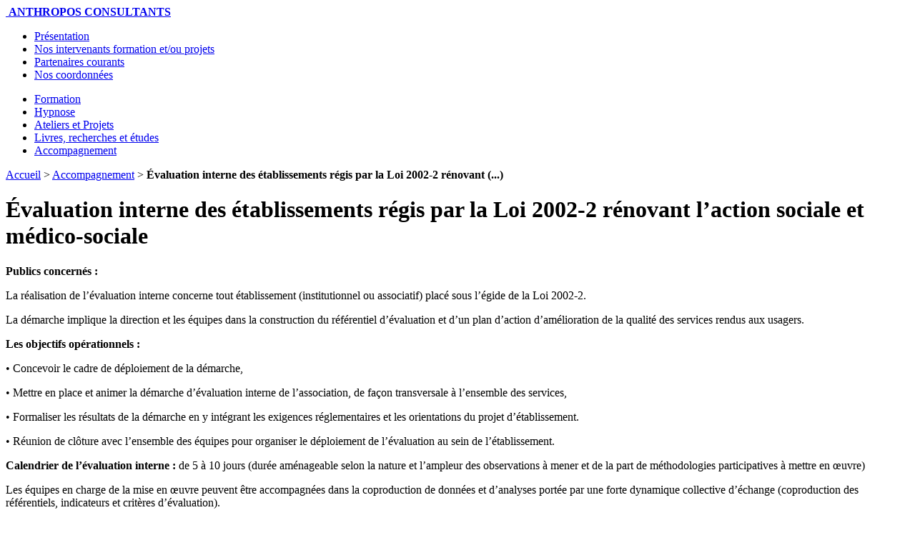

--- FILE ---
content_type: text/html; charset=utf-8
request_url: https://www.anthropos-consultants.fr/Evaluation-interne-des.html
body_size: 6059
content:
<!DOCTYPE html PUBLIC "-//W3C//DTD XHTML 1.0 Transitional//EN" "http://www.w3.org/TR/xhtml1/DTD/xhtml1-transitional.dtd">
<html xmlns="http://www.w3.org/1999/xhtml" xml:lang="fr" lang="fr" dir="ltr">
<head>
<title>Évaluation interne des établissements régis par la Loi 2002-2 rénovant l'action sociale et médico-sociale - ANTHROPOS CONSULTANTS</title>
<meta name="description" content="Le Conseil national de l&#039;&#233;valuation sociale et m&#233;dico-sociale, aujourd&#039;hui remplac&#233; par l&#039;Agence nationale de l&#039;&#233;valuation et de la qualit&#233; des &#233;tablissements sociaux et m&#233;dico-sociaux (ANESM), a pr&#233;cis&#233; dans un guide publi&#233; en septembre 2006 les quatre grands domaines sur lesquels l&#039;&#233;valuation interne doit porter : le droit et la participation des usagers, la personnalisation des prestations ; l&#039;&#233;tablissement ou le service dans son environnement ; le projet d&#039;&#233;tablissement ou de service et ses modalit&#233;s de mise en &#339;uvre ; l&#039;organisation de l&#039;&#233;tablissement ou du service." />
<meta http-equiv="Content-Type" content="text/html; charset=utf-8" />

<link rel="shortcut icon" href="squelettes/favicon.ico" />



<meta name="generator" content="SPIP 3.1.11 [24286]" />


<link rel="alternate" type="application/rss+xml" title="Syndiquer tout le site" href="spip.php?page=backend" />


<link rel="stylesheet" href="squelettes/spip_style.css" type="text/css" media="all" />


<link rel="stylesheet" href="squelettes/spip_formulaires.css" type="text/css" media="projection, screen, tv" />


<link rel="stylesheet" href="squelettes/habillage.css" type="text/css" media="projection, screen, tv" />


<link rel="stylesheet" href="squelettes/impression.css" type="text/css" media="print" />






<script type="text/javascript">/* <![CDATA[ */
var box_settings = {tt_img:true,sel_g:"#documents_portfolio a[type='image/jpeg'],#documents_portfolio a[type='image/png'],#documents_portfolio a[type='image/gif']",sel_c:".mediabox",trans:"elastic",speed:"200",ssSpeed:"2500",maxW:"90%",maxH:"90%",minW:"400px",minH:"",opa:"0.9",str_ssStart:"Diaporama",str_ssStop:"Arrêter",str_cur:"{current}/{total}",str_prev:"Précédent",str_next:"Suivant",str_close:"Fermer",splash_url:""};
var box_settings_splash_width = "600px";
var box_settings_splash_height = "90%";
var box_settings_iframe = true;
/* ]]> */</script>
<!-- insert_head_css --><link rel="stylesheet" href="plugins-dist/mediabox/colorbox/black-striped/colorbox.css" type="text/css" media="all" /><link rel='stylesheet' type='text/css' media='all' href='plugins-dist/porte_plume/css/barre_outils.css' />
<link rel='stylesheet' type='text/css' media='all' href='spip.php?page=barre_outils_icones.css' />

<link rel='stylesheet' href='plugins/nuage/css/nuage.css' type='text/css' />
<script src="prive/javascript/jquery.js?1709266242" type="text/javascript"></script>

<script src="prive/javascript/jquery.form.js?1709266241" type="text/javascript"></script>

<script src="prive/javascript/jquery.autosave.js?1709266241" type="text/javascript"></script>

<script src="prive/javascript/jquery.placeholder-label.js?1709266242" type="text/javascript"></script>

<script src="prive/javascript/ajaxCallback.js?1709266240" type="text/javascript"></script>

<script src="prive/javascript/jquery.cookie.js?1709266241" type="text/javascript"></script>
<!-- insert_head -->
	<script src="plugins-dist/mediabox/javascript/jquery.colorbox.js?1570164968" type="text/javascript"></script>
	<script src="plugins-dist/mediabox/javascript/spip.mediabox.js?1570164970" type="text/javascript"></script><script type='text/javascript' src='plugins-dist/porte_plume/javascript/jquery.markitup_pour_spip.js'></script>
<script type='text/javascript' src='plugins-dist/porte_plume/javascript/jquery.previsu_spip.js'></script>
<script type='text/javascript' src='spip.php?page=porte_plume_start.js&amp;lang=fr'></script></head>

<body class="page_article">
<div id="page">

	
	<div id="entete">
<a rel="start home" href="http://www.anthropos-consultants.fr/" title="Accueil" class="accueil"><img class='spip_logo spip_logos' alt="" src="local/cache-vignettes/L149xH100/siteon0-41002.png?1633478800" width='149' height='100' /> <strong id="nom_site_spip">ANTHROPOS CONSULTANTS</strong></a>




<div class="rubriques-presentation">
	<ul>
	
		<li>
			<a href="Presentation-des-deux-structures-hebergees-sur-le-site.html">Présentation</a>
		</li>
	
		<li>
			<a href="L-equipe.html">Nos intervenants formation et/ou projets</a>
		</li>
	
		<li>
			<a href="Partenaires-courants.html">Partenaires courants</a>
		</li>
	
		<li>
			<a href="Nos-coordonnees.html">Nos coordonnées</a>
		</li>
	

	</ul>
</div>



</div>




<div class="rubriques">
	<ul>
	
		<li>
			<a href="-Formation-.html">Formation</a>
		</li>
	
		<li>
			<a href="-Hypnose-.html">Hypnose</a>
		</li>
	
		<li>
			<a href="-Experimentation-.html">Ateliers et Projets</a>
		</li>
	
		<li>
			<a href="-Recherche-.html">Livres, recherches et études</a>
		</li>
	
		<li>
			<a href="-Accompagnement-d-equipes-.html" class="on">Accompagnement</a>
		</li>
	

	</ul>
</div>
	
    <div class="hfeed" id="conteneur">
    <div class="hentry" id="contenu">
    
        
        <div id="hierarchie"><a href="http://www.anthropos-consultants.fr/">Accueil</a> &gt; <a href="-Accompagnement-d-equipes-.html">Accompagnement</a> &gt; <strong class="on">Évaluation interne des établissements régis par la Loi 2002-2 rénovant&nbsp;(...)</strong></div>

        <div class="cartouche">
            <div class="surlignable">
				
				
				<h1 class="crayon article-titre-38 entry-title">Évaluation interne des établissements régis par la Loi 2002-2 rénovant l&#8217;action sociale et médico-sociale</h1>
				
            </div>

       

            
            </div>
		
        <div class="surlignable">
			
			<div class="crayon article-texte-38 texte entry-content"><p><strong>Publics concernés&nbsp;:</strong></p>
<p>La réalisation de l’évaluation interne concerne tout établissement (institutionnel ou associatif) placé sous l&#8217;égide de la Loi 2002-2.</p>
<p>La démarche implique la direction et les équipes dans la construction du référentiel d’évaluation et d’un plan d’action d’amélioration de la qualité des services rendus aux usagers.</p>
<p><strong>Les objectifs opérationnels&nbsp;:</strong></p>
<p>•	Concevoir le cadre de déploiement de la démarche,</p>
<p>•	Mettre en place et animer la démarche d’évaluation interne de l’association, de façon transversale à l’ensemble des services,</p>
<p>•	Formaliser les résultats de la démarche en y intégrant les exigences réglementaires et les orientations du projet d’établissement.</p>
<p>•	Réunion de clôture avec l’ensemble des équipes pour organiser le déploiement de l’évaluation au sein de l’établissement.</p>
<p><strong>Calendrier de l&#8217;évaluation interne&nbsp;: </strong>de 5 à 10 jours (durée aménageable selon la nature et l&#8217;ampleur des observations à mener et de la part de méthodologies participatives à mettre en œuvre)</p>
<p>Les équipes en charge de la mise en œuvre peuvent être accompagnées dans la coproduction de données et d&#8217;analyses portée par une forte dynamique collective d’échange (coproduction des référentiels, indicateurs et critères d&#8217;évaluation).</p>
<p><strong>Contenus&nbsp;:</strong></p>
<p>L’intervention pour la réalisation de l’évaluation interne s’appuiera sur le projet d’établissement et les projets de service existants. Elle apparaît comme une opportunité pour&nbsp;:</p>
<p>•	Analyser le projet d’établissement et les orientations stratégiques des prochaines années en tenant compte du territoire et de l’environnement.</p>
<p>•	Mobiliser l’ensemble des acteurs autour d’une démarche projet.</p>
<p>•	Valoriser le professionnalisme des personnels.</p>
<p>•	Recueillir un regard croisé sur la qualité des prestations et la prise en compte de l’effectivité des droits des usagers.</p>
<p>•	Proposer, en collaboration avec les responsables de chaque association, un plan d’amélioration portant sur les différents axes évalués.</p>
<p><strong>Méthodologie&nbsp;:</strong></p>
<p>Pour construire un <strong>référentiel d’évaluation adapté à la diversité des actions</strong> des services des associations, le cabinet ANTHROPOS Consultants propose de concevoir ce référentiel en deux parties&nbsp;: des chapitres transversaux (droits des usagers, accompagnement, organisation…)&nbsp;; et des chapitres spécifiques liés aux missions particulières de la structure. Le référentiel d’évaluation doit être structuré entre trois niveaux et comporter&nbsp;:</p>
<p><img src="local/cache-vignettes/L8xH11/puce-cebf5.gif?1633478800" width='8' height='11' class='puce' alt="-" />&nbsp;	des références&nbsp;: dispositions législatives et réglementaires, recommandations de bonnes pratiques professionnelles, objectifs de l’établissement ou du service annoncés dans son projet&nbsp;;</p>
<p><img src="local/cache-vignettes/L8xH11/puce-cebf5.gif?1633478800" width='8' height='11' class='puce' alt="-" />&nbsp;	des critères&nbsp;: exigences fixées, réalisations souhaitables précisant les références&nbsp;;</p>
<p><img src="local/cache-vignettes/L8xH11/puce-cebf5.gif?1633478800" width='8' height='11' class='puce' alt="-" />&nbsp;	des indicateurs, permettant de décrire ou de mesurer les actions et les effets.</p>
<p><strong>Les attendus de l&#8217;évaluation interne&nbsp;:</strong></p>
<p>Au-delà de l’évaluation des procédures, l’intervention favorisera la recherche de moyens d’évaluer les processus relationnels de l’accompagnement des usagers.</p>
<p>Partager les résultats de la démarche et construire une vision commune, définir les modalités de suivi de l’évaluation interne.</p></div>
		</div>


		
        
		<div class="ps surlignable">
		<hr />
		<h2 class="pas_surlignable">Missions r&eacute;alis&eacute;es :</h2>
		<div class="crayon article-ps-38 "><p>Missions réalisées&nbsp;:</p>
<p><img src="local/cache-vignettes/L8xH11/puce-cebf5.gif?1633478800" width='8' height='11' class='puce' alt="-" />&nbsp;Évaluation interne des missions de Prévention spécialisée. Association Les jeunes dans la cité, commune de Sceaux.  
<br /><img src="local/cache-vignettes/L8xH11/puce-cebf5.gif?1633478800" width='8' height='11' class='puce' alt="-" />&nbsp;Évaluation des actions de santé et élaboration du schéma directeur des actions de santé. Département de Seine et Marne.
<br /><img src="local/cache-vignettes/L8xH11/puce-cebf5.gif?1633478800" width='8' height='11' class='puce' alt="-" />&nbsp;Le projet d’établissement, méthodologie d’élaboration et rédaction. Professionnels en formation CAFDES, Familles rurales, Buc Ressources, Yvelines. 
<br /><img src="local/cache-vignettes/L8xH11/puce-cebf5.gif?1633478800" width='8' height='11' class='puce' alt="-" />&nbsp;Le projet personnalisé et le positionnement professionnel face aux personnes accompagnées, Structure CADA "ADOMA Marseille", formation et accompagnement des équipes aux enjeux et contenu du PP, mise en place de l’outil dans la structure.
<br /><img src="local/cache-vignettes/L8xH11/puce-cebf5.gif?1633478800" width='8' height='11' class='puce' alt="-" />&nbsp;La méthodologie de projet individualisé dans le contexte de la loi 2002-2 et du projet de loi concernant la protection de l’enfance, Partenariats multi-institutionnels et pluri-professionnels. Formation-action, Sauvegarde/DASDY, Yvelines.</p></div></div>



		
		


		

        

		
		<a href="#forum" name="forum" id="forum"></a>
				 


<br />
<br />
<br />



	</div><!--#contenu-->
	</div><!--#conteneur-->


    
    <div id="navigation">

        
        <h2 class="h2">Thématiques :</h2>
<ul class="nuage">


	 
	
	<li>
		<span class="frequence">101/455</span>
		<a rel="tag" href="+-Accompagnement-social-+.html" class="nuage2 ">Accompagnement social</a>
	</li>
	


	 
	
	<li>
		<span class="frequence">214/455</span>
		<a rel="tag" href="+-Anthropologie-+.html" class="nuage4 ">Anthropologie</a>
	</li>
	


	 
	
	<li>
		<span class="frequence">35/455</span>
		<a rel="tag" href="+-Architecture-urbanisme-+.html" class="nuage1 ">Architecture / urbanisme</a>
	</li>
	


	 
	
	<li>
		<span class="frequence">201/455</span>
		<a rel="tag" href="+-Ateliers-+.html" class="nuage3 ">Ateliers</a>
	</li>
	


	 
	
	<li>
		<span class="frequence">81/455</span>
		<a rel="tag" href="+-AUTO-HYPNOSE-+.html" class="nuage1 ">AUTO-HYPNOSE</a>
	</li>
	


	 
	
	<li>
		<span class="frequence">31/455</span>
		<a rel="tag" href="+-Communication-+.html" class="nuage1 ">Communication</a>
	</li>
	


	 
	
	<li>
		<span class="frequence">34/455</span>
		<a rel="tag" href="+-Conseil-de-la-vie-sociale-+.html" class="nuage1 ">Conseil de la vie sociale</a>
	</li>
	


	 
	
	<li>
		<span class="frequence">66/455</span>
		<a rel="tag" href="+-Contraception-+.html" class="nuage1 ">Contraception</a>
	</li>
	


	 
	
	<li>
		<span class="frequence">142/455</span>
		<a rel="tag" href="+-Developpement-Social-Local-+.html" class="nuage2 ">Developpement Social Local</a>
	</li>
	


	 
	
	<li>
		<span class="frequence">211/455</span>
		<a rel="tag" href="+-Diagnostic-+.html" class="nuage4 ">Diagnostic</a>
	</li>
	


	 
	
	<li>
		<span class="frequence">32/455</span>
		<a rel="tag" href="+-Discriminations-+.html" class="nuage1 ">Discriminations</a>
	</li>
	


	 
	
	<li>
		<span class="frequence">33/455</span>
		<a rel="tag" href="+-Dispositif-+.html" class="nuage1 ">Dispositif</a>
	</li>
	


	 
	
	<li>
		<span class="frequence">200/455</span>
		<a rel="tag" href="+-Diversite-+.html" class="nuage3 ">Diversité</a>
	</li>
	


	 
	
	<li>
		<span class="frequence">102/455</span>
		<a rel="tag" href="+-Ecole-+.html" class="nuage2 ">Ecole</a>
	</li>
	


	 
	
	<li>
		<span class="frequence">67/455</span>
		<a rel="tag" href="+-Education-nationale-+.html" class="nuage1 ">Education nationale</a>
	</li>
	


	 
	
	<li>
		<span class="frequence">297/455</span>
		<a rel="tag" href="+-Enquete-+.html" class="nuage6 ">Enquête</a>
	</li>
	


	 
	
	<li>
		<span class="frequence">207/455</span>
		<a rel="tag" href="+-Evaluation-+.html" class="nuage4 ">Evaluation</a>
	</li>
	


	 
	
	<li>
		<span class="frequence">134/455</span>
		<a rel="tag" href="+-Evaluation-interne-+.html" class="nuage2 ">Evaluation interne </a>
	</li>
	


	 
	
	<li>
		<span class="frequence">34/455</span>
		<a rel="tag" href="+-Famille-+.html" class="nuage1 ">Famille</a>
	</li>
	


	 
	
	<li>
		<span class="frequence">137/455</span>
		<a rel="tag" href="+-Usagers-+.html" class="nuage2 ">habitants-citoyens</a>
	</li>
	


	 
	
	<li>
		<span class="frequence">34/455</span>
		<a rel="tag" href="+-Handicap-+.html" class="nuage1 ">Handicap</a>
	</li>
	


	 
	
	<li>
		<span class="frequence">81/455</span>
		<a rel="tag" href="+-HYPNOSE-83-+.html" class="nuage1 ">HYPNOSE</a>
	</li>
	


	 
	
	<li>
		<span class="frequence">81/455</span>
		<a rel="tag" href="+-Hypnotherapie-+.html" class="nuage1 ">Hypnothérapie</a>
	</li>
	


	 
	
	<li>
		<span class="frequence">137/455</span>
		<a rel="tag" href="+-Indicateurs-+.html" class="nuage2 ">Indicateurs</a>
	</li>
	


	 
	
	<li>
		<span class="frequence">132/455</span>
		<a rel="tag" href="+-Insertion-sociale,66-+.html" class="nuage2 ">Insertion sociale</a>
	</li>
	


	 
	
	<li>
		<span class="frequence">67/455</span>
		<a rel="tag" href="+-Integration-+.html" class="nuage1 ">Intégration</a>
	</li>
	


	 
	
	<li>
		<span class="frequence">380/455</span>
		<a rel="tag" href="+-Interculturel-+.html" class="nuage8 ">Interculturel</a>
	</li>
	


	 
	
	<li>
		<span class="frequence">202/455</span>
		<a rel="tag" href="+-Jeunes-Enfants-+.html" class="nuage3 ">Jeunes/Enfants</a>
	</li>
	


	 
	
	<li>
		<span class="frequence">133/455</span>
		<a rel="tag" href="+-Laicite-+.html" class="nuage2 ">Laïcité</a>
	</li>
	


	 
	
	<li>
		<span class="frequence">68/455</span>
		<a rel="tag" href="+-Lien-social-+.html" class="nuage1 ">Lien social</a>
	</li>
	


	 
	
	<li>
		<span class="frequence">35/455</span>
		<a rel="tag" href="+-Logement-+.html" class="nuage1 ">Logement</a>
	</li>
	


	 
	
	<li>
		<span class="frequence">101/455</span>
		<a rel="tag" href="+-Loi-2002-2-+.html" class="nuage2 ">Loi 2002-2</a>
	</li>
	


	 
	
	<li>
		<span class="frequence">69/455</span>
		<a rel="tag" href="+-Management-+.html" class="nuage1 ">Management</a>
	</li>
	


	 
	
	<li>
		<span class="frequence">178/455</span>
		<a rel="tag" href="+-Methodologie-+.html" class="nuage3 ">Méthodologie</a>
	</li>
	


	 
	
	<li>
		<span class="frequence">34/455</span>
		<a rel="tag" href="+-Migrants-+.html" class="nuage1 ">Migrants</a>
	</li>
	


	 
	
	<li>
		<span class="frequence">32/455</span>
		<a rel="tag" href="+-migration-+.html" class="nuage1 ">migration </a>
	</li>
	


	 
	
	<li>
		<span class="frequence">35/455</span>
		<a rel="tag" href="+-Modes-d-habiter-+.html" class="nuage1 ">Modes d&#8217;habiter</a>
	</li>
	


	 
	
	<li>
		<span class="frequence">108/455</span>
		<a rel="tag" href="+-Partenariat-+.html" class="nuage2 ">Partenariat</a>
	</li>
	


	 
	
	<li>
		<span class="frequence">455/455</span>
		<a rel="tag" href="+-Participation-+.html" class="nuage10 ">Participation</a>
	</li>
	


	 
	
	<li>
		<span class="frequence">99/455</span>
		<a rel="tag" href="+-Pauvrete-Precarite-+.html" class="nuage2 ">Pauvreté/Précarité</a>
	</li>
	


	 
	
	<li>
		<span class="frequence">34/455</span>
		<a rel="tag" href="+-Problematique-sociale-+.html" class="nuage1 ">Problématique </a>
	</li>
	


	 
	
	<li>
		<span class="frequence">277/455</span>
		<a rel="tag" href="+-Projet-+.html" class="nuage5 ">Projet</a>
	</li>
	


	 
	
	<li>
		<span class="frequence">34/455</span>
		<a rel="tag" href="+-Projet-d-etablissement-+.html" class="nuage1 ">Projet d&#8217;établissement/personnalisé</a>
	</li>
	


	 
	
	<li>
		<span class="frequence">33/455</span>
		<a rel="tag" href="+-Prostitution-+.html" class="nuage1 ">Prostitution</a>
	</li>
	


	 
	
	<li>
		<span class="frequence">98/455</span>
		<a rel="tag" href="+-Enfance-en-danger-+.html" class="nuage1 ">Protection de l&#8217;enfance</a>
	</li>
	


	 
	
	<li>
		<span class="frequence">33/455</span>
		<a rel="tag" href="+-Radicalisation-+.html" class="nuage1 ">Radicalisation</a>
	</li>
	


	 
	
	<li>
		<span class="frequence">34/455</span>
		<a rel="tag" href="+-Religion-+.html" class="nuage1 ">Religion</a>
	</li>
	


	 
	
	<li>
		<span class="frequence">199/455</span>
		<a rel="tag" href="+-Sante-+.html" class="nuage3 ">Santé</a>
	</li>
	


	 
	
	<li>
		<span class="frequence">34/455</span>
		<a rel="tag" href="+-Sante-mentale-+.html" class="nuage1 ">Santé mentale </a>
	</li>
	


	 
	
	<li>
		<span class="frequence">68/455</span>
		<a rel="tag" href="+-Sociologie-+.html" class="nuage1 ">Sociologie</a>
	</li>
	


	 
	
	<li>
		<span class="frequence">106/455</span>
		<a rel="tag" href="+-Territoire-+.html" class="nuage2 ">Territoire</a>
	</li>
	


	 
	
	<li>
		<span class="frequence">288/455</span>
		<a rel="tag" href="+-Reseaux-sociaux-+.html" class="nuage6 ">Travail en réseau-Agir relationnel</a>
	</li>
	


	 
	
	<li>
		<span class="frequence">201/455</span>
		<a rel="tag" href="+-Vivre-ensemble-+.html" class="nuage3 ">Vivre ensemble</a>
	</li>
	

</ul>


<hr>

<a href="https://travail-emploi.gouv.fr/formation-professionnelle/acteurs-cadre-et-qualite-de-la-formation-professionnelle/article/qualiopi-marque-de-certification-qualite-des-prestataires-de-formation" title="Qualiopi"><img src="squelettes/images/qualiopi.jpg" alt="Habilitation Qualiopi">
</a>

<hr>


<img src="squelettes/images/datadock.jpg" alt="datadock">
<br>
<strong>ANTHROPOS est référencé dans le <a href="https://www.data-dock.fr/?q=referencement/" title="data-dock">Datadock</a>.</strong>
<br>
Exigence qualité des actions de formation et référencement OPCA<br>
<a href="https://www.legifrance.gouv.fr/affichTexte.do?cidTexte=JORFTEXT000030820633&amp;categorieLien=id" title="legifrance">décret n°2015-790 du 30 juin 2015</a>


<hr>	
		<div class="formulaire_spip formulaire_recherche" id="formulaire_recherche">
<form action="spip.php?page=recherche" method="get"><div class="editer-groupe">
	<input name="page" value="recherche" type="hidden"
/>
	
	<label for="recherche">Rechercher :</label>
	<input type="text" class="search text" size="10" name="recherche" id="recherche" accesskey="4" autocapitalize="off" autocorrect="off"
	/><input type="submit" class="submit" value="&gt;&gt;" title="Rechercher" />
</div></form>
</div>

    </div><!--#navigation-->
    
    
    <div id="extra">




        
        <div class="menu">
            <a name='pagination_articles_lire_aussi' id='pagination_articles_lire_aussi'></a>
            <hr />
            <h2>Sur le m&ecirc;me th&egrave;me :</h2>
            <ul>
                
     <li class="hentry">
	
				<a href="Evaluation-des-actions-de-sante-et.html">Evaluation des actions de santé et élaboration du schéma directeur des actions de santé. Département de Seine et Marne</a>
				</li>
                
     <li class="hentry">
	
				<a href="Evaluation-des-modes-d-habiter.html">Evaluation des modes d&#8217;habiter - Approche interculturelle- Mantes la Jolie - juin 2008</a>
				</li>
                
     <li class="hentry">
	
				<a href="Etude-de-clarification-de-la.html">Evaluation interne de la mission de prévention spécialisée. Association "Jeunes dans la cité" - commune de Sceaux</a>
				</li>
                
     <li class="hentry">
	
				<a href="Le-systeme-d-information.html">Le système d&#8217;information statistique en matière de santé de la reproduction en France</a>
				</li>
                
            </ul>
            
        </div>
        




  
    </div><!--#extra-->

	
	<div id="pied">
<a href="http://www.onirisproductions.com">Oniris Productions</a> sur 	<a href="http://www.spip.net/" title="Site réalisé avec SPIP">SPIP</a>
	
	 | 
	<a rel="contents" href="spip.php?page=plan">Plan du site</a> | 
	<a href="spip.php?page=backend" rel="alternate" title="Syndiquer tout le site"><img src="squelettes/feed.png" alt="Suivre la vie du site" width="16" height="16" />&nbsp;RSS&nbsp;2.0</a>
</div>




<script type="text/javascript">
var gaJsHost = (("https:" == document.location.protocol) ? "https://ssl." : "http://www.");
document.write(unescape("%3Cscript src='" + gaJsHost + "google-analytics.com/ga.js' type='text/javascript'%3E%3C/script%3E"));
</script>
<script type="text/javascript">
try {
var pageTracker = _gat._getTracker("UA-911036-13");
pageTracker._trackPageview();
} catch(err) {}</script>
</div><!--#page-->
</body>
</html>
